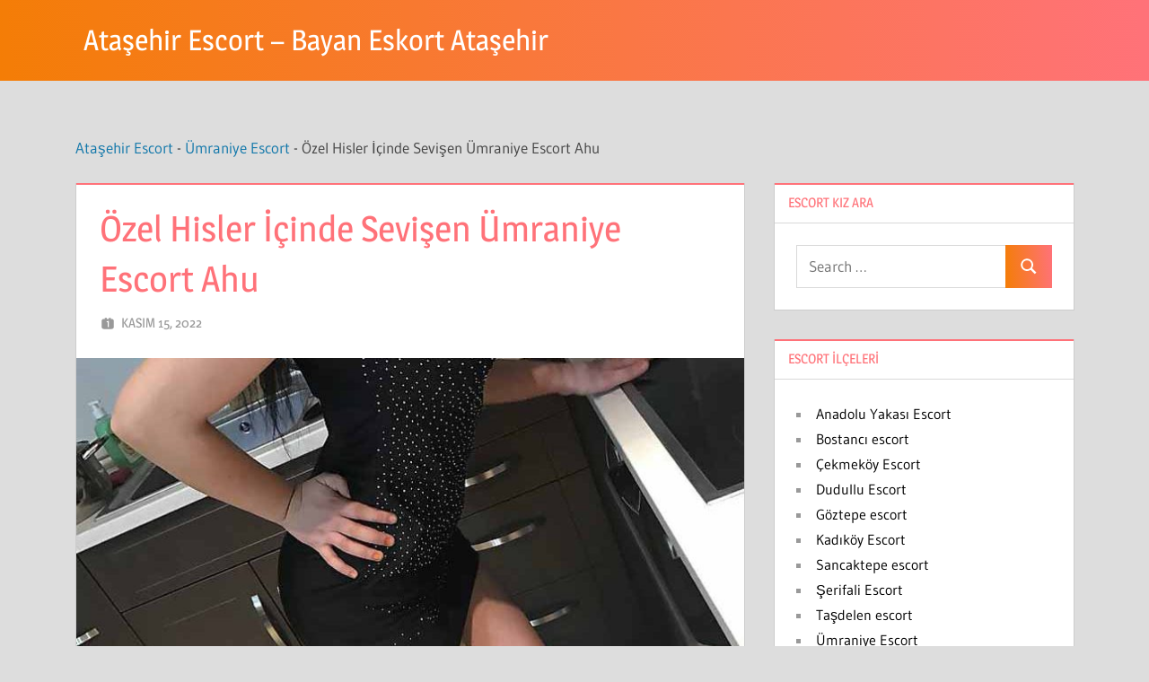

--- FILE ---
content_type: text/html; charset=UTF-8
request_url: http://tatilegel.net/ozel-hisler-icinde-sevisen-umraniye-escort-ahu/
body_size: 12162
content:
<!DOCTYPE html>
<html lang="tr" prefix="og: https://ogp.me/ns#">

<head>
<meta charset="UTF-8">
<meta name="viewport" content="width=device-width, initial-scale=1">
<link rel="profile" href="http://gmpg.org/xfn/11">
<link rel="pingback" href="http://tatilegel.net/xmlrpc.php">


<!-- Rank Math ile arama motoru optimizasyonu - https://s.rankmath.com/home -->
<title>Özel Hisler İçinde Sevişen Ümraniye Escort Ahu</title>
<meta name="description" content="Ümraniye escort bayan karşı konulmaz bir cazibeye sahip olduğunu her zaman ispat edebilmiştir. Keyifsiz olan akşamları artık daha renkli ve hareketli bir"/>
<meta name="robots" content="follow, index, max-snippet:-1, max-video-preview:-1, max-image-preview:large"/>
<link rel="canonical" href="http://tatilegel.net/ozel-hisler-icinde-sevisen-umraniye-escort-ahu/" />
<meta property="og:locale" content="tr_TR" />
<meta property="og:type" content="article" />
<meta property="og:title" content="Özel Hisler İçinde Sevişen Ümraniye Escort Ahu" />
<meta property="og:description" content="Ümraniye escort bayan karşı konulmaz bir cazibeye sahip olduğunu her zaman ispat edebilmiştir. Keyifsiz olan akşamları artık daha renkli ve hareketli bir" />
<meta property="og:url" content="http://tatilegel.net/ozel-hisler-icinde-sevisen-umraniye-escort-ahu/" />
<meta property="og:site_name" content="Ataşehir Escort - Bayan Eskort Ataşehir" />
<meta property="article:section" content="Ümraniye Escort" />
<meta property="og:image" content="http://tatilegel.net/wp-content/uploads/2022/11/Ozel-Hisler-Icinde-Sevisen-Umraniye-Escort-Ahu.jpg" />
<meta property="og:image:width" content="750" />
<meta property="og:image:height" content="1000" />
<meta property="og:image:alt" content="ümraniye escort" />
<meta property="og:image:type" content="image/jpeg" />
<meta name="twitter:card" content="summary_large_image" />
<meta name="twitter:title" content="Özel Hisler İçinde Sevişen Ümraniye Escort Ahu" />
<meta name="twitter:description" content="Ümraniye escort bayan karşı konulmaz bir cazibeye sahip olduğunu her zaman ispat edebilmiştir. Keyifsiz olan akşamları artık daha renkli ve hareketli bir" />
<meta name="twitter:image" content="http://tatilegel.net/wp-content/uploads/2022/11/Ozel-Hisler-Icinde-Sevisen-Umraniye-Escort-Ahu.jpg" />
<meta name="twitter:label1" content="Written by" />
<meta name="twitter:data1" content="admin" />
<meta name="twitter:label2" content="Time to read" />
<meta name="twitter:data2" content="4 dakika" />
<script type="application/ld+json" class="rank-math-schema">{"@context":"https://schema.org","@graph":[{"@type":"BreadcrumbList","@id":"http://tatilegel.net/ozel-hisler-icinde-sevisen-umraniye-escort-ahu/#breadcrumb","itemListElement":[{"@type":"ListItem","position":"1","item":{"@id":"https://tatilegel.net","name":"Ata\u015fehir Escort"}},{"@type":"ListItem","position":"2","item":{"@id":"http://tatilegel.net/category/umraniye-escort/","name":"\u00dcmraniye Escort"}},{"@type":"ListItem","position":"3","item":{"@id":"http://tatilegel.net/ozel-hisler-icinde-sevisen-umraniye-escort-ahu/","name":"\u00d6zel Hisler \u0130\u00e7inde Sevi\u015fen \u00dcmraniye Escort Ahu"}}]}]}</script>
<!-- /Rank Math WordPress SEO eklentisi -->

<link rel="alternate" type="application/rss+xml" title="Ataşehir Escort - Bayan Eskort Ataşehir &raquo; akışı" href="http://tatilegel.net/feed/" />
<link rel="alternate" type="application/rss+xml" title="Ataşehir Escort - Bayan Eskort Ataşehir &raquo; yorum akışı" href="http://tatilegel.net/comments/feed/" />
<link rel="alternate" type="application/rss+xml" title="Ataşehir Escort - Bayan Eskort Ataşehir &raquo; Özel Hisler İçinde Sevişen Ümraniye Escort Ahu yorum akışı" href="http://tatilegel.net/ozel-hisler-icinde-sevisen-umraniye-escort-ahu/feed/" />
<link rel="alternate" title="oEmbed (JSON)" type="application/json+oembed" href="http://tatilegel.net/wp-json/oembed/1.0/embed?url=http%3A%2F%2Ftatilegel.net%2Fozel-hisler-icinde-sevisen-umraniye-escort-ahu%2F" />
<link rel="alternate" title="oEmbed (XML)" type="text/xml+oembed" href="http://tatilegel.net/wp-json/oembed/1.0/embed?url=http%3A%2F%2Ftatilegel.net%2Fozel-hisler-icinde-sevisen-umraniye-escort-ahu%2F&#038;format=xml" />
<style id='wp-img-auto-sizes-contain-inline-css' type='text/css'>
img:is([sizes=auto i],[sizes^="auto," i]){contain-intrinsic-size:3000px 1500px}
/*# sourceURL=wp-img-auto-sizes-contain-inline-css */
</style>
<link rel='stylesheet' id='treville-theme-fonts-css' href='http://tatilegel.net/wp-content/fonts/9c36004de7b171071fad73e4ad6adfc3.css?ver=20201110' type='text/css' media='all' />
<style id='wp-emoji-styles-inline-css' type='text/css'>

	img.wp-smiley, img.emoji {
		display: inline !important;
		border: none !important;
		box-shadow: none !important;
		height: 1em !important;
		width: 1em !important;
		margin: 0 0.07em !important;
		vertical-align: -0.1em !important;
		background: none !important;
		padding: 0 !important;
	}
/*# sourceURL=wp-emoji-styles-inline-css */
</style>
<style id='wp-block-library-inline-css' type='text/css'>
:root{--wp-block-synced-color:#7a00df;--wp-block-synced-color--rgb:122,0,223;--wp-bound-block-color:var(--wp-block-synced-color);--wp-editor-canvas-background:#ddd;--wp-admin-theme-color:#007cba;--wp-admin-theme-color--rgb:0,124,186;--wp-admin-theme-color-darker-10:#006ba1;--wp-admin-theme-color-darker-10--rgb:0,107,160.5;--wp-admin-theme-color-darker-20:#005a87;--wp-admin-theme-color-darker-20--rgb:0,90,135;--wp-admin-border-width-focus:2px}@media (min-resolution:192dpi){:root{--wp-admin-border-width-focus:1.5px}}.wp-element-button{cursor:pointer}:root .has-very-light-gray-background-color{background-color:#eee}:root .has-very-dark-gray-background-color{background-color:#313131}:root .has-very-light-gray-color{color:#eee}:root .has-very-dark-gray-color{color:#313131}:root .has-vivid-green-cyan-to-vivid-cyan-blue-gradient-background{background:linear-gradient(135deg,#00d084,#0693e3)}:root .has-purple-crush-gradient-background{background:linear-gradient(135deg,#34e2e4,#4721fb 50%,#ab1dfe)}:root .has-hazy-dawn-gradient-background{background:linear-gradient(135deg,#faaca8,#dad0ec)}:root .has-subdued-olive-gradient-background{background:linear-gradient(135deg,#fafae1,#67a671)}:root .has-atomic-cream-gradient-background{background:linear-gradient(135deg,#fdd79a,#004a59)}:root .has-nightshade-gradient-background{background:linear-gradient(135deg,#330968,#31cdcf)}:root .has-midnight-gradient-background{background:linear-gradient(135deg,#020381,#2874fc)}:root{--wp--preset--font-size--normal:16px;--wp--preset--font-size--huge:42px}.has-regular-font-size{font-size:1em}.has-larger-font-size{font-size:2.625em}.has-normal-font-size{font-size:var(--wp--preset--font-size--normal)}.has-huge-font-size{font-size:var(--wp--preset--font-size--huge)}.has-text-align-center{text-align:center}.has-text-align-left{text-align:left}.has-text-align-right{text-align:right}.has-fit-text{white-space:nowrap!important}#end-resizable-editor-section{display:none}.aligncenter{clear:both}.items-justified-left{justify-content:flex-start}.items-justified-center{justify-content:center}.items-justified-right{justify-content:flex-end}.items-justified-space-between{justify-content:space-between}.screen-reader-text{border:0;clip-path:inset(50%);height:1px;margin:-1px;overflow:hidden;padding:0;position:absolute;width:1px;word-wrap:normal!important}.screen-reader-text:focus{background-color:#ddd;clip-path:none;color:#444;display:block;font-size:1em;height:auto;left:5px;line-height:normal;padding:15px 23px 14px;text-decoration:none;top:5px;width:auto;z-index:100000}html :where(.has-border-color){border-style:solid}html :where([style*=border-top-color]){border-top-style:solid}html :where([style*=border-right-color]){border-right-style:solid}html :where([style*=border-bottom-color]){border-bottom-style:solid}html :where([style*=border-left-color]){border-left-style:solid}html :where([style*=border-width]){border-style:solid}html :where([style*=border-top-width]){border-top-style:solid}html :where([style*=border-right-width]){border-right-style:solid}html :where([style*=border-bottom-width]){border-bottom-style:solid}html :where([style*=border-left-width]){border-left-style:solid}html :where(img[class*=wp-image-]){height:auto;max-width:100%}:where(figure){margin:0 0 1em}html :where(.is-position-sticky){--wp-admin--admin-bar--position-offset:var(--wp-admin--admin-bar--height,0px)}@media screen and (max-width:600px){html :where(.is-position-sticky){--wp-admin--admin-bar--position-offset:0px}}

/*# sourceURL=wp-block-library-inline-css */
</style><style id='global-styles-inline-css' type='text/css'>
:root{--wp--preset--aspect-ratio--square: 1;--wp--preset--aspect-ratio--4-3: 4/3;--wp--preset--aspect-ratio--3-4: 3/4;--wp--preset--aspect-ratio--3-2: 3/2;--wp--preset--aspect-ratio--2-3: 2/3;--wp--preset--aspect-ratio--16-9: 16/9;--wp--preset--aspect-ratio--9-16: 9/16;--wp--preset--color--black: #000000;--wp--preset--color--cyan-bluish-gray: #abb8c3;--wp--preset--color--white: #ffffff;--wp--preset--color--pale-pink: #f78da7;--wp--preset--color--vivid-red: #cf2e2e;--wp--preset--color--luminous-vivid-orange: #ff6900;--wp--preset--color--luminous-vivid-amber: #fcb900;--wp--preset--color--light-green-cyan: #7bdcb5;--wp--preset--color--vivid-green-cyan: #00d084;--wp--preset--color--pale-cyan-blue: #8ed1fc;--wp--preset--color--vivid-cyan-blue: #0693e3;--wp--preset--color--vivid-purple: #9b51e0;--wp--preset--color--primary: #1177aa;--wp--preset--color--secondary: #005e91;--wp--preset--color--tertiary: #004477;--wp--preset--color--accent: #11aa44;--wp--preset--color--highlight: #aa1d11;--wp--preset--color--light-gray: #e5e5e5;--wp--preset--color--gray: #999999;--wp--preset--color--dark-gray: #454545;--wp--preset--gradient--vivid-cyan-blue-to-vivid-purple: linear-gradient(135deg,rgb(6,147,227) 0%,rgb(155,81,224) 100%);--wp--preset--gradient--light-green-cyan-to-vivid-green-cyan: linear-gradient(135deg,rgb(122,220,180) 0%,rgb(0,208,130) 100%);--wp--preset--gradient--luminous-vivid-amber-to-luminous-vivid-orange: linear-gradient(135deg,rgb(252,185,0) 0%,rgb(255,105,0) 100%);--wp--preset--gradient--luminous-vivid-orange-to-vivid-red: linear-gradient(135deg,rgb(255,105,0) 0%,rgb(207,46,46) 100%);--wp--preset--gradient--very-light-gray-to-cyan-bluish-gray: linear-gradient(135deg,rgb(238,238,238) 0%,rgb(169,184,195) 100%);--wp--preset--gradient--cool-to-warm-spectrum: linear-gradient(135deg,rgb(74,234,220) 0%,rgb(151,120,209) 20%,rgb(207,42,186) 40%,rgb(238,44,130) 60%,rgb(251,105,98) 80%,rgb(254,248,76) 100%);--wp--preset--gradient--blush-light-purple: linear-gradient(135deg,rgb(255,206,236) 0%,rgb(152,150,240) 100%);--wp--preset--gradient--blush-bordeaux: linear-gradient(135deg,rgb(254,205,165) 0%,rgb(254,45,45) 50%,rgb(107,0,62) 100%);--wp--preset--gradient--luminous-dusk: linear-gradient(135deg,rgb(255,203,112) 0%,rgb(199,81,192) 50%,rgb(65,88,208) 100%);--wp--preset--gradient--pale-ocean: linear-gradient(135deg,rgb(255,245,203) 0%,rgb(182,227,212) 50%,rgb(51,167,181) 100%);--wp--preset--gradient--electric-grass: linear-gradient(135deg,rgb(202,248,128) 0%,rgb(113,206,126) 100%);--wp--preset--gradient--midnight: linear-gradient(135deg,rgb(2,3,129) 0%,rgb(40,116,252) 100%);--wp--preset--font-size--small: 13px;--wp--preset--font-size--medium: 20px;--wp--preset--font-size--large: 36px;--wp--preset--font-size--x-large: 42px;--wp--preset--spacing--20: 0.44rem;--wp--preset--spacing--30: 0.67rem;--wp--preset--spacing--40: 1rem;--wp--preset--spacing--50: 1.5rem;--wp--preset--spacing--60: 2.25rem;--wp--preset--spacing--70: 3.38rem;--wp--preset--spacing--80: 5.06rem;--wp--preset--shadow--natural: 6px 6px 9px rgba(0, 0, 0, 0.2);--wp--preset--shadow--deep: 12px 12px 50px rgba(0, 0, 0, 0.4);--wp--preset--shadow--sharp: 6px 6px 0px rgba(0, 0, 0, 0.2);--wp--preset--shadow--outlined: 6px 6px 0px -3px rgb(255, 255, 255), 6px 6px rgb(0, 0, 0);--wp--preset--shadow--crisp: 6px 6px 0px rgb(0, 0, 0);}:where(.is-layout-flex){gap: 0.5em;}:where(.is-layout-grid){gap: 0.5em;}body .is-layout-flex{display: flex;}.is-layout-flex{flex-wrap: wrap;align-items: center;}.is-layout-flex > :is(*, div){margin: 0;}body .is-layout-grid{display: grid;}.is-layout-grid > :is(*, div){margin: 0;}:where(.wp-block-columns.is-layout-flex){gap: 2em;}:where(.wp-block-columns.is-layout-grid){gap: 2em;}:where(.wp-block-post-template.is-layout-flex){gap: 1.25em;}:where(.wp-block-post-template.is-layout-grid){gap: 1.25em;}.has-black-color{color: var(--wp--preset--color--black) !important;}.has-cyan-bluish-gray-color{color: var(--wp--preset--color--cyan-bluish-gray) !important;}.has-white-color{color: var(--wp--preset--color--white) !important;}.has-pale-pink-color{color: var(--wp--preset--color--pale-pink) !important;}.has-vivid-red-color{color: var(--wp--preset--color--vivid-red) !important;}.has-luminous-vivid-orange-color{color: var(--wp--preset--color--luminous-vivid-orange) !important;}.has-luminous-vivid-amber-color{color: var(--wp--preset--color--luminous-vivid-amber) !important;}.has-light-green-cyan-color{color: var(--wp--preset--color--light-green-cyan) !important;}.has-vivid-green-cyan-color{color: var(--wp--preset--color--vivid-green-cyan) !important;}.has-pale-cyan-blue-color{color: var(--wp--preset--color--pale-cyan-blue) !important;}.has-vivid-cyan-blue-color{color: var(--wp--preset--color--vivid-cyan-blue) !important;}.has-vivid-purple-color{color: var(--wp--preset--color--vivid-purple) !important;}.has-black-background-color{background-color: var(--wp--preset--color--black) !important;}.has-cyan-bluish-gray-background-color{background-color: var(--wp--preset--color--cyan-bluish-gray) !important;}.has-white-background-color{background-color: var(--wp--preset--color--white) !important;}.has-pale-pink-background-color{background-color: var(--wp--preset--color--pale-pink) !important;}.has-vivid-red-background-color{background-color: var(--wp--preset--color--vivid-red) !important;}.has-luminous-vivid-orange-background-color{background-color: var(--wp--preset--color--luminous-vivid-orange) !important;}.has-luminous-vivid-amber-background-color{background-color: var(--wp--preset--color--luminous-vivid-amber) !important;}.has-light-green-cyan-background-color{background-color: var(--wp--preset--color--light-green-cyan) !important;}.has-vivid-green-cyan-background-color{background-color: var(--wp--preset--color--vivid-green-cyan) !important;}.has-pale-cyan-blue-background-color{background-color: var(--wp--preset--color--pale-cyan-blue) !important;}.has-vivid-cyan-blue-background-color{background-color: var(--wp--preset--color--vivid-cyan-blue) !important;}.has-vivid-purple-background-color{background-color: var(--wp--preset--color--vivid-purple) !important;}.has-black-border-color{border-color: var(--wp--preset--color--black) !important;}.has-cyan-bluish-gray-border-color{border-color: var(--wp--preset--color--cyan-bluish-gray) !important;}.has-white-border-color{border-color: var(--wp--preset--color--white) !important;}.has-pale-pink-border-color{border-color: var(--wp--preset--color--pale-pink) !important;}.has-vivid-red-border-color{border-color: var(--wp--preset--color--vivid-red) !important;}.has-luminous-vivid-orange-border-color{border-color: var(--wp--preset--color--luminous-vivid-orange) !important;}.has-luminous-vivid-amber-border-color{border-color: var(--wp--preset--color--luminous-vivid-amber) !important;}.has-light-green-cyan-border-color{border-color: var(--wp--preset--color--light-green-cyan) !important;}.has-vivid-green-cyan-border-color{border-color: var(--wp--preset--color--vivid-green-cyan) !important;}.has-pale-cyan-blue-border-color{border-color: var(--wp--preset--color--pale-cyan-blue) !important;}.has-vivid-cyan-blue-border-color{border-color: var(--wp--preset--color--vivid-cyan-blue) !important;}.has-vivid-purple-border-color{border-color: var(--wp--preset--color--vivid-purple) !important;}.has-vivid-cyan-blue-to-vivid-purple-gradient-background{background: var(--wp--preset--gradient--vivid-cyan-blue-to-vivid-purple) !important;}.has-light-green-cyan-to-vivid-green-cyan-gradient-background{background: var(--wp--preset--gradient--light-green-cyan-to-vivid-green-cyan) !important;}.has-luminous-vivid-amber-to-luminous-vivid-orange-gradient-background{background: var(--wp--preset--gradient--luminous-vivid-amber-to-luminous-vivid-orange) !important;}.has-luminous-vivid-orange-to-vivid-red-gradient-background{background: var(--wp--preset--gradient--luminous-vivid-orange-to-vivid-red) !important;}.has-very-light-gray-to-cyan-bluish-gray-gradient-background{background: var(--wp--preset--gradient--very-light-gray-to-cyan-bluish-gray) !important;}.has-cool-to-warm-spectrum-gradient-background{background: var(--wp--preset--gradient--cool-to-warm-spectrum) !important;}.has-blush-light-purple-gradient-background{background: var(--wp--preset--gradient--blush-light-purple) !important;}.has-blush-bordeaux-gradient-background{background: var(--wp--preset--gradient--blush-bordeaux) !important;}.has-luminous-dusk-gradient-background{background: var(--wp--preset--gradient--luminous-dusk) !important;}.has-pale-ocean-gradient-background{background: var(--wp--preset--gradient--pale-ocean) !important;}.has-electric-grass-gradient-background{background: var(--wp--preset--gradient--electric-grass) !important;}.has-midnight-gradient-background{background: var(--wp--preset--gradient--midnight) !important;}.has-small-font-size{font-size: var(--wp--preset--font-size--small) !important;}.has-medium-font-size{font-size: var(--wp--preset--font-size--medium) !important;}.has-large-font-size{font-size: var(--wp--preset--font-size--large) !important;}.has-x-large-font-size{font-size: var(--wp--preset--font-size--x-large) !important;}
/*# sourceURL=global-styles-inline-css */
</style>

<style id='classic-theme-styles-inline-css' type='text/css'>
/*! This file is auto-generated */
.wp-block-button__link{color:#fff;background-color:#32373c;border-radius:9999px;box-shadow:none;text-decoration:none;padding:calc(.667em + 2px) calc(1.333em + 2px);font-size:1.125em}.wp-block-file__button{background:#32373c;color:#fff;text-decoration:none}
/*# sourceURL=/wp-includes/css/classic-themes.min.css */
</style>
<link rel='stylesheet' id='treville-stylesheet-css' href='http://tatilegel.net/wp-content/themes/treville/style.css?ver=2.1.5' type='text/css' media='all' />
<link rel='stylesheet' id='treville-safari-flexbox-fixes-css' href='http://tatilegel.net/wp-content/themes/treville/assets/css/safari-flexbox-fixes.css?ver=20200420' type='text/css' media='all' />
<script type="text/javascript" src="http://tatilegel.net/wp-content/themes/treville/assets/js/svgxuse.min.js?ver=1.2.6" id="svgxuse-js"></script>
<link rel="https://api.w.org/" href="http://tatilegel.net/wp-json/" /><link rel="alternate" title="JSON" type="application/json" href="http://tatilegel.net/wp-json/wp/v2/posts/231" /><link rel="EditURI" type="application/rsd+xml" title="RSD" href="http://tatilegel.net/xmlrpc.php?rsd" />
<meta name="generator" content="WordPress 6.9" />
<link rel='shortlink' href='http://tatilegel.net/?p=231' />
		<style type="text/css" id="wp-custom-css">
			.site-header {
	background: rgb(244,125,6);
background: linear-gradient(86deg, rgba(244,125,6,1) 0%, rgba(255,114,121,1) 100%);
}

h1,h2,h3,h4 {
	color: #ff7279 !important;
}

li a {
	color: black !important;
}

.entry-categories .meta-categories a {
	background: rgb(244,125,6);
background: linear-gradient(86deg, rgba(244,125,6,1) 0%, rgba(255,114,121,1) 100%);
}

.entry-title a:link {
		color: #ff7279 !important;
}

.more-link {
		background: rgb(244,125,6);
background: linear-gradient(86deg, rgba(244,125,6,1) 0%, rgba(255,114,121,1) 100%);
}

.widget {
	box-shadow: inset 0 2px #ff7279;
}

.type-post {
	box-shadow: inset 0 2px #ff7279;
}

.type-page {
	box-shadow: inset 0 2px #ff7279;
}

.entry-title a {
		color: #ff7279 !important;
}

button {
			background: rgb(244,125,6);
background: linear-gradient(86deg, rgba(244,125,6,1) 0%, rgba(255,114,121,1) 100%);
}

input[type="submit"] {
				background: rgb(244,125,6);
background: linear-gradient(86deg, rgba(244,125,6,1) 0%, rgba(255,114,121,1) 100%);
}

.comments-area {
		box-shadow: inset 0 2px #ff7279 !important;
}

.widget-header {
			box-shadow: inset 0 2px #ff7279 !important;
}		</style>
		</head>

<body class="wp-singular post-template-default single single-post postid-231 single-format-standard wp-embed-responsive wp-theme-treville author-hidden comments-hidden">

	
	<div id="page" class="hfeed site">

		<a class="skip-link screen-reader-text" href="#content">Skip to content</a>

		
		<header id="masthead" class="site-header clearfix" role="banner">

			<div class="header-main container clearfix">

				<div id="logo" class="site-branding clearfix">

										
			<p class="site-title"><a href="http://tatilegel.net/" rel="home">Ataşehir Escort &#8211; Bayan Eskort Ataşehir</a></p>

							
				</div><!-- .site-branding -->

				


			</div><!-- .header-main -->

			


		</header><!-- #masthead -->

		
		
		
		
		<div id="content" class="site-content container clearfix">
<nav aria-label="breadcrumbs" class="rank-math-breadcrumb"><p><a href="https://tatilegel.net">Ataşehir Escort</a><span class="separator"> - </span><a href="http://tatilegel.net/category/umraniye-escort/">Ümraniye Escort</a><span class="separator"> - </span><span class="last">Özel Hisler İçinde Sevişen Ümraniye Escort Ahu</span></p></nav>

	<section id="primary" class="content-single content-area">
		<main id="main" class="site-main" role="main">

		
<article id="post-231" class="post-231 post type-post status-publish format-standard has-post-thumbnail hentry category-umraniye-escort category-dudullu-escort category-serifali-escort">

	<header class="entry-header">

		<h1 class="entry-title">Özel Hisler İçinde Sevişen Ümraniye Escort Ahu</h1>
		<div class="entry-meta"><span class="meta-date"><svg class="icon icon-day" aria-hidden="true" role="img"> <use xlink:href="http://tatilegel.net/wp-content/themes/treville/assets/icons/genericons-neue.svg#day"></use> </svg><a href="http://tatilegel.net/ozel-hisler-icinde-sevisen-umraniye-escort-ahu/" title="8:34 pm" rel="bookmark"><time class="entry-date published updated" datetime="2022-11-15T20:34:47+03:00">Kasım 15, 2022</time></a></span><span class="meta-author"> <svg class="icon icon-edit" aria-hidden="true" role="img"> <use xlink:href="http://tatilegel.net/wp-content/themes/treville/assets/icons/genericons-neue.svg#edit"></use> </svg><span class="author vcard"><a class="url fn n" href="http://tatilegel.net/author/admin/" title="View all posts by admin" rel="author">admin</a></span></span><span class="meta-comments"> <svg class="icon icon-comment" aria-hidden="true" role="img"> <use xlink:href="http://tatilegel.net/wp-content/themes/treville/assets/icons/genericons-neue.svg#comment"></use> </svg><a href="http://tatilegel.net/ozel-hisler-icinde-sevisen-umraniye-escort-ahu/#respond">Leave a comment</a></span></div>
	</header><!-- .entry-header -->

	<img width="750" height="480" src="http://tatilegel.net/wp-content/uploads/2022/11/Ozel-Hisler-Icinde-Sevisen-Umraniye-Escort-Ahu-750x480.jpg" class="attachment-post-thumbnail size-post-thumbnail wp-post-image" alt="" decoding="async" fetchpriority="high" />
	<div class="post-content">

		<div class="entry-content clearfix">

			<p><a href="https://tatilegel.net/"><strong>Ümraniye escort </strong></a>Ahu olarak özel hisler içinde sevişmelerini yerine getiren bir kadınım. Erkekler benimle olduğu zaman şahane denemeler gerçekleştirir. Sorun yaratacak olan hallerde ise beni asla göremeyecektir. 23 yaşındayım.  1.72 boyunda, 54 kilo ağırlığında esmer tenli beden ile görüşmelerimde yer alırım. Heyecansız olarak görüşme yapmayı ise asla kabul eden durumda değilim. Çok özel tatlar ile erkekler kollarımda buluşarak kendisini tatmin edebilir. Ruh açısından ise kendinizi mükemmel hissetmeye başlarsınız. Görüşmelerimde her zaman aşk sıcaklığı ile ilerlenmektedir. En maharetli şekilde dokunuşları ise bedeninizin üzerinde dolaşacağım. Mükemmel bir görüşme içinden çıktığınızı düşüneceksiniz. Kendinizi ayrıca mastürbasyon ile artık tatmin etmek zorunda değilsiniz. Kendi kaliteli kimlik yapımdan uzaklaşacak olan bir kadın değilim. Bana bakıldığı zaman ise şehvet uyandıracak etki gösterebilirim.</p>
<p>Seks söz konusu olduğu zaman daima istekli şekilde bakışlarımı sergilemiş olurum. Çünkü daima kabaran iştahım ile bu seks dünyasında yer almaktan yanayım. Aradığınız seks adına her şeyi bende bulabilirsiniz. Birçok fanteziye açık şekilde görüşme yapıyorum. en güzel şekilde bu görüşmelerden geçebileceksiniz. Odaklandığım erkeğimden başkasını düşünecek birisi değilim. Size odaklandıktan sonra ise başka bir şey ile asla meşgul olmam. En verimli olan zevkler ile buluşmaya devam edersiniz. Her şeyinde en iyisini vermeye bakarım. Birebir kaldığımız dakikalarda ise özel sohbetler gerçekleştiririz. Bedensel açıdan seksi hallerim bulunduğum ortamda erkeğimi etkisi altına alır. Bana baktıktan sonra etkilenmeyecek bir erkek kalmayacaktır.</p>
<h2>Temizliğe Önem Veren Escort Ümraniye</h2>
<p>Erkekler kollarıma gelecek ise ben <a href="https://tatilegel.net/"><strong>escort Ümraniye </strong></a>olarak temizliğe çok önem veriyorum. Sebepsiz şekilde görüşme noktalamadığım gibi temizlikten uzak kalmış olan bedenler üzerinde ise sevişmeler uygulayacak kapasiteye sahip değilim. Daima sizin karşınızda mis kokan ihtiraslı bir beden yer alacaktır. Bundan dolayı benden yana bir sıkıntı olacağını asla düşünmemelisiniz. Erkeğin tutkulu bir şekilde sevişmeler yapabilmesi adına ben buradayım. Telefon açtığında ise hemen kollarına geçmeye can atarım. Güzel şekilde uyumu yakalayarak hayal ettiklerinize doğru güzel şekilde adımlarımızı atabiliriz. Çok severek yaptığım bu meslekte sizi müşteri olarak asla görmeyeceğim. Bu durum hem sözlerimden hem de hareketlerimden net şekilde anlaşılacaktır. Striptiz danslar isteyenler var ise de karşısında güzel şekilde sergileyebilirim.</p>
<p>Yüz güzelliğim ile de sürekli gündeme gelen bir kadınım. Çünkü erkekler aşık olacak kadar yüz güzelliğimden etkilenmektedir. Hayranlık uyandıran bu hallerim ile sevişmek ise sizlere ne gibi zevkleri vereceğini tahmin bile edemezsiniz. Çok akıcı şekilde görüşmeler yerine gelir. Erkekler kollarımda huzur bulduğu anlarda zamanın nasıl bittiğini dahi fark edemez. Bundan dolayı sizlerden uzun sürelere dayanan bir sevişme potansiyelinde kalmanızı isterim. İşte o zaman tüm fantezilerinize yön verebilecek kadar ilişkilerden geçmiş olursunuz. Cinselliğin rutin halinden ise uzaklaşmaya gitmek isterim. Monoton şekildeki seks hayatlarına ise bir son vermek için burada görüşmeler sağlamaktayım.</p>
<h2>Karşı Konulmaz Cazibeye Sahip Ümraniye Escort Bayan</h2>
<p><strong>Ümraniye escort bayan </strong>karşı konulmaz bir cazibeye sahip olduğunu her zaman ispat edebilmiştir. Keyifsiz olan akşamları artık daha renkli ve hareketli bir şekilde geçirmeye başlayacaksınız. Her şeyden önce baş döndürücü bir kadınla zaman geçireceksiniz. Üzerimde yer alan tüm seksi kıyafetler yakışmaktadır. Bedenim zaten fit olduğu için üzerinde duranlar ile harika bir profil çizmektedir. Zaten profilimde yer alan resimlerime bakarak fiziğim hakkında fikir sahibi olabilirsiniz. Daha sonrasında daha seksi haller ile yanıma geldiğinizde buluşacak olduğunuzdan emin olabilirsiniz. Ben kendimden emin olan halleri sergilemekteyim. Çünkü deneyimlerime sonuna kadar güven duyarım.</p>
<p>Karşılıksız şekilde bir istek kalmayacaktır. Harfiyen istekler yerine getirilmektedir. Bir ücret ödenmiş ise bunun karşılığını sonuna kadar benden aldığınızı da düşünmüş olursunuz. Rahatsız edecek herhangi bir durum benim tarafımdan sergilenmeyecektir. Bundan dolayı huzurlu bir görüşmede geçirilmiş olur. Ellerim ile hazırlanacak kahveyi ikram edebilecek kapasitede görüşmelere farklı bir hava getirmekteyim. Böylelikle kahvemizi yudumlayarak harika bir şekilde sohbetlerimizi gerçekleştirebiliriz. Sizin için her şeyi ben yoluna koymaya bakarım. Aradıklarınızı verdikten sonra ise bulutların üzerinde adeta uçtuğunuzu düşündürecek kadar etkilerim. Her şey iyi bir şekilde tamamlanacağı için bir başka görüşme planlamasını yanımda yapmaya başlarsınız. Geceme ben her zaman sıcaklığımı da yansıtarak görüşmelerimi tekrar ederim.</p>

			
		</div><!-- .entry-content -->

		<footer class="entry-footer">

			
		<div class="entry-categories clearfix">
			<span class="meta-categories clearfix">
				<a href="http://tatilegel.net/category/umraniye-escort/" rel="category tag">Ümraniye Escort</a> <a href="http://tatilegel.net/category/umraniye-escort/dudullu-escort/" rel="category tag">Dudullu Escort</a> <a href="http://tatilegel.net/category/serifali-escort/" rel="category tag">Şerifali Escort</a>			</span>
		</div><!-- .entry-categories -->

					
		</footer><!-- .entry-footer -->

	</div>

	
	
	<nav class="navigation post-navigation" aria-label="Yazılar">
		<h2 class="screen-reader-text">Yazı gezinmesi</h2>
		<div class="nav-links"><div class="nav-previous"><a href="http://tatilegel.net/doludizgin-seks-hayati-sunan-atasehir-escort-buse/" rel="prev"><span class="nav-link-text">Previous Post</span><h3 class="entry-title">Doludizgin Seks Hayatı Sunan Ataşehir Escort Buse</h3></a></div><div class="nav-next"><a href="http://tatilegel.net/samimi-duygularla-gorusme-yapan-kadikoy-escort-berrak/" rel="next"><span class="nav-link-text">Next Post</span><h3 class="entry-title">Samimi Duygularla Görüşme Yapan Kadıköy Escort Berrak</h3></a></div></div>
	</nav>
</article>
	<div id="respond" class="comment-respond">
		<h3 id="reply-title" class="comment-reply-title">Bir yanıt yazın <small><a rel="nofollow" id="cancel-comment-reply-link" href="/ozel-hisler-icinde-sevisen-umraniye-escort-ahu/#respond" style="display:none;">Yanıtı iptal et</a></small></h3><form action="http://tatilegel.net/wp-comments-post.php" method="post" id="commentform" class="comment-form"><p class="comment-notes"><span id="email-notes">E-posta adresiniz yayınlanmayacak.</span> <span class="required-field-message">Gerekli alanlar <span class="required">*</span> ile işaretlenmişlerdir</span></p><p class="comment-form-comment"><label for="comment">Yorum <span class="required">*</span></label> <textarea id="comment" name="comment" cols="45" rows="8" maxlength="65525" required></textarea></p><p class="comment-form-author"><label for="author">Ad <span class="required">*</span></label> <input id="author" name="author" type="text" value="" size="30" maxlength="245" autocomplete="name" required /></p>
<p class="comment-form-email"><label for="email">E-posta <span class="required">*</span></label> <input id="email" name="email" type="email" value="" size="30" maxlength="100" aria-describedby="email-notes" autocomplete="email" required /></p>
<p class="comment-form-url"><label for="url">İnternet sitesi</label> <input id="url" name="url" type="url" value="" size="30" maxlength="200" autocomplete="url" /></p>
<p class="comment-form-cookies-consent"><input id="wp-comment-cookies-consent" name="wp-comment-cookies-consent" type="checkbox" value="yes" /> <label for="wp-comment-cookies-consent">Daha sonraki yorumlarımda kullanılması için adım, e-posta adresim ve site adresim bu tarayıcıya kaydedilsin.</label></p>
<p class="form-submit"><input name="submit" type="submit" id="submit" class="submit" value="Yorum gönder" /> <input type='hidden' name='comment_post_ID' value='231' id='comment_post_ID' />
<input type='hidden' name='comment_parent' id='comment_parent' value='0' />
</p></form>	</div><!-- #respond -->
	
		</main><!-- #main -->
	</section><!-- #primary -->

	
	<section id="secondary" class="sidebar widget-area clearfix" role="complementary">

		<div class="widget-wrap"><aside id="search-2" class="widget widget_search clearfix"><div class="widget-header"><h3 class="widget-title">Escort Kız Ara</h3></div>
<form role="search" method="get" class="search-form" action="http://tatilegel.net/">
	<label>
		<span class="screen-reader-text">Search for:</span>
		<input type="search" class="search-field"
			placeholder="Search &hellip;"
			value="" name="s"
			title="Search for:" />
	</label>
	<button type="submit" class="search-submit">
		<svg class="icon icon-search" aria-hidden="true" role="img"> <use xlink:href="http://tatilegel.net/wp-content/themes/treville/assets/icons/genericons-neue.svg#search"></use> </svg>		<span class="screen-reader-text">Search</span>
	</button>
</form>
</aside></div><div class="widget-wrap"><aside id="categories-2" class="widget widget_categories clearfix"><div class="widget-header"><h3 class="widget-title">Escort İlçeleri</h3></div>
			<ul>
					<li class="cat-item cat-item-1"><a href="http://tatilegel.net/category/anadolu-yakasi-escort/">Anadolu Yakası Escort</a>
</li>
	<li class="cat-item cat-item-23"><a href="http://tatilegel.net/category/kadikoy-escort/bostanci-escort/">Bostancı escort</a>
</li>
	<li class="cat-item cat-item-4"><a href="http://tatilegel.net/category/cekmekoy-escort/">Çekmeköy Escort</a>
</li>
	<li class="cat-item cat-item-22"><a href="http://tatilegel.net/category/umraniye-escort/dudullu-escort/">Dudullu Escort</a>
</li>
	<li class="cat-item cat-item-24"><a href="http://tatilegel.net/category/kadikoy-escort/goztepe-escort/">Göztepe escort</a>
</li>
	<li class="cat-item cat-item-5"><a href="http://tatilegel.net/category/kadikoy-escort/">Kadıköy Escort</a>
</li>
	<li class="cat-item cat-item-25"><a href="http://tatilegel.net/category/sancaktepe-escort/">Sancaktepe escort</a>
</li>
	<li class="cat-item cat-item-3"><a href="http://tatilegel.net/category/serifali-escort/">Şerifali Escort</a>
</li>
	<li class="cat-item cat-item-27"><a href="http://tatilegel.net/category/cekmekoy-escort/tasdelen-escort/">Taşdelen escort</a>
</li>
	<li class="cat-item cat-item-2"><a href="http://tatilegel.net/category/umraniye-escort/">Ümraniye Escort</a>
</li>
			</ul>

			</aside></div>
		<div class="widget-wrap"><aside id="recent-posts-2" class="widget widget_recent_entries clearfix">
		<div class="widget-header"><h3 class="widget-title">Son Yazılar</h3></div>
		<ul>
											<li>
					<a href="http://tatilegel.net/seksin-farkli-yonleriyle-bulusturan-atasehir-escort-ebru/">Seksin Farklı Yönleriyle Buluşturan Ataşehir Escort Ebru</a>
									</li>
											<li>
					<a href="http://tatilegel.net/seks-kacamaklarini-gerceklestiren-cekmekoy-escort-nefes/">Seks Kaçamaklarını Gerçekleştiren Çekmeköy Escort Nefes</a>
									</li>
											<li>
					<a href="http://tatilegel.net/erkegi-bastan-cikartan-istanbul-escort-duygu/">Erkeği Baştan Çıkartan İstanbul Escort Duygu</a>
									</li>
											<li>
					<a href="http://tatilegel.net/sevismelerinde-ozel-davranan-dudullu-escort-ozge/">Sevişmelerinde Özel Davranan Dudullu Escort Özge</a>
									</li>
											<li>
					<a href="http://tatilegel.net/sorunlari-ortadan-kaldiran-tasdelen-escort-fulya/">Sorunları Ortadan Kaldıran Taşdelen Escort Fulya</a>
									</li>
					</ul>

		</aside></div>
	</section><!-- #secondary -->



	</div><!-- #content -->

	
	<div id="footer" class="footer-wrap">

		<footer id="colophon" class="site-footer container clearfix" role="contentinfo">

			
			<div id="footer-text" class="site-info">
				<a href="https://tatilegel.net/">Ataşehir Escort</a>  Copyright © 2022.
				
				Web sitemiz üzerinden İstanbul Anadolu Yakasının, Ataşehir Escort ilesi başta olmak üzere Üniversiteli, Elit, Olgun, Genç, Vip bayan escortlarının telefon numaralarına ve orjinal escort fotoğraflarına ulaşabilirsin.
				<strong><a href="https://tatilegel.net/sitemap_index.xml" title="sitemap" target="_blank">Sitemap</a></strong></p>
			</div><!-- .site-info -->
			<a href="//www.dmca.com/Protection/Status.aspx?ID=0d2b37fd-ffb2-4a9f-af3f-9a0908210051" title="DMCA.com Protection Status" class="dmca-badge"> <img src ="https://images.dmca.com/Badges/dmca_protected_sml_120aj.png?ID=0d2b37fd-ffb2-4a9f-af3f-9a0908210051"  alt="DMCA.com Protection Status" /></a>  <script src="https://images.dmca.com/Badges/DMCABadgeHelper.min.js"> </script>
			<meta name='dmca-site-verification' content='elhvN0pISkJnalMrWjJGc2NlWDg0dz090' />

		</footer><!-- #colophon -->
		
<div style="overflow: auto; position: absolute; height: 0pt; width: 0pt;">
<a href="http://antalyaestetik.org/" title="escort bayan">escort bayan</a><br />
<a href="https://antalyaestetik.org/kategori/lara-escorts">lara escort</a><br />
<a href="https://antalyaestetik.org/kategori/belek-escorts">belek escort bayan</a><br />
<a href="https://antalyaestetik.org/kategori/alanya-escorts">alanya escort</a>
</div>

	</div>

</div><!-- #page -->

<script type="speculationrules">
{"prefetch":[{"source":"document","where":{"and":[{"href_matches":"/*"},{"not":{"href_matches":["/wp-*.php","/wp-admin/*","/wp-content/uploads/*","/wp-content/*","/wp-content/plugins/*","/wp-content/themes/treville/*","/*\\?(.+)"]}},{"not":{"selector_matches":"a[rel~=\"nofollow\"]"}},{"not":{"selector_matches":".no-prefetch, .no-prefetch a"}}]},"eagerness":"conservative"}]}
</script>
<script type="text/javascript" src="http://tatilegel.net/wp-includes/js/comment-reply.min.js?ver=6.9" id="comment-reply-js" async="async" data-wp-strategy="async" fetchpriority="low"></script>
<script id="wp-emoji-settings" type="application/json">
{"baseUrl":"https://s.w.org/images/core/emoji/17.0.2/72x72/","ext":".png","svgUrl":"https://s.w.org/images/core/emoji/17.0.2/svg/","svgExt":".svg","source":{"concatemoji":"http://tatilegel.net/wp-includes/js/wp-emoji-release.min.js?ver=6.9"}}
</script>
<script type="module">
/* <![CDATA[ */
/*! This file is auto-generated */
const a=JSON.parse(document.getElementById("wp-emoji-settings").textContent),o=(window._wpemojiSettings=a,"wpEmojiSettingsSupports"),s=["flag","emoji"];function i(e){try{var t={supportTests:e,timestamp:(new Date).valueOf()};sessionStorage.setItem(o,JSON.stringify(t))}catch(e){}}function c(e,t,n){e.clearRect(0,0,e.canvas.width,e.canvas.height),e.fillText(t,0,0);t=new Uint32Array(e.getImageData(0,0,e.canvas.width,e.canvas.height).data);e.clearRect(0,0,e.canvas.width,e.canvas.height),e.fillText(n,0,0);const a=new Uint32Array(e.getImageData(0,0,e.canvas.width,e.canvas.height).data);return t.every((e,t)=>e===a[t])}function p(e,t){e.clearRect(0,0,e.canvas.width,e.canvas.height),e.fillText(t,0,0);var n=e.getImageData(16,16,1,1);for(let e=0;e<n.data.length;e++)if(0!==n.data[e])return!1;return!0}function u(e,t,n,a){switch(t){case"flag":return n(e,"\ud83c\udff3\ufe0f\u200d\u26a7\ufe0f","\ud83c\udff3\ufe0f\u200b\u26a7\ufe0f")?!1:!n(e,"\ud83c\udde8\ud83c\uddf6","\ud83c\udde8\u200b\ud83c\uddf6")&&!n(e,"\ud83c\udff4\udb40\udc67\udb40\udc62\udb40\udc65\udb40\udc6e\udb40\udc67\udb40\udc7f","\ud83c\udff4\u200b\udb40\udc67\u200b\udb40\udc62\u200b\udb40\udc65\u200b\udb40\udc6e\u200b\udb40\udc67\u200b\udb40\udc7f");case"emoji":return!a(e,"\ud83e\u1fac8")}return!1}function f(e,t,n,a){let r;const o=(r="undefined"!=typeof WorkerGlobalScope&&self instanceof WorkerGlobalScope?new OffscreenCanvas(300,150):document.createElement("canvas")).getContext("2d",{willReadFrequently:!0}),s=(o.textBaseline="top",o.font="600 32px Arial",{});return e.forEach(e=>{s[e]=t(o,e,n,a)}),s}function r(e){var t=document.createElement("script");t.src=e,t.defer=!0,document.head.appendChild(t)}a.supports={everything:!0,everythingExceptFlag:!0},new Promise(t=>{let n=function(){try{var e=JSON.parse(sessionStorage.getItem(o));if("object"==typeof e&&"number"==typeof e.timestamp&&(new Date).valueOf()<e.timestamp+604800&&"object"==typeof e.supportTests)return e.supportTests}catch(e){}return null}();if(!n){if("undefined"!=typeof Worker&&"undefined"!=typeof OffscreenCanvas&&"undefined"!=typeof URL&&URL.createObjectURL&&"undefined"!=typeof Blob)try{var e="postMessage("+f.toString()+"("+[JSON.stringify(s),u.toString(),c.toString(),p.toString()].join(",")+"));",a=new Blob([e],{type:"text/javascript"});const r=new Worker(URL.createObjectURL(a),{name:"wpTestEmojiSupports"});return void(r.onmessage=e=>{i(n=e.data),r.terminate(),t(n)})}catch(e){}i(n=f(s,u,c,p))}t(n)}).then(e=>{for(const n in e)a.supports[n]=e[n],a.supports.everything=a.supports.everything&&a.supports[n],"flag"!==n&&(a.supports.everythingExceptFlag=a.supports.everythingExceptFlag&&a.supports[n]);var t;a.supports.everythingExceptFlag=a.supports.everythingExceptFlag&&!a.supports.flag,a.supports.everything||((t=a.source||{}).concatemoji?r(t.concatemoji):t.wpemoji&&t.twemoji&&(r(t.twemoji),r(t.wpemoji)))});
//# sourceURL=http://tatilegel.net/wp-includes/js/wp-emoji-loader.min.js
/* ]]> */
</script>

<script defer src="https://static.cloudflareinsights.com/beacon.min.js/vcd15cbe7772f49c399c6a5babf22c1241717689176015" integrity="sha512-ZpsOmlRQV6y907TI0dKBHq9Md29nnaEIPlkf84rnaERnq6zvWvPUqr2ft8M1aS28oN72PdrCzSjY4U6VaAw1EQ==" data-cf-beacon='{"version":"2024.11.0","token":"f687a4cb62d54d2ca73fdeebe76313ca","r":1,"server_timing":{"name":{"cfCacheStatus":true,"cfEdge":true,"cfExtPri":true,"cfL4":true,"cfOrigin":true,"cfSpeedBrain":true},"location_startswith":null}}' crossorigin="anonymous"></script>
</body>
</html>

<!-- Page generated by LiteSpeed Cache 4.6 on 2026-01-16 23:41:25 -->